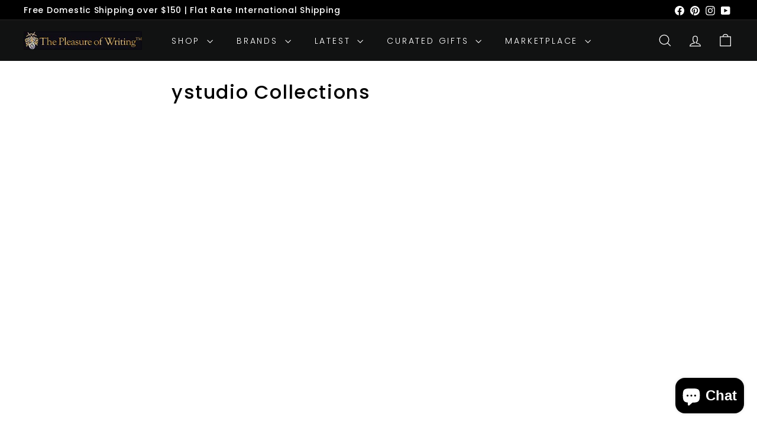

--- FILE ---
content_type: text/javascript
request_url: https://thepleasureofwriting.com/cdn/shop/t/72/assets/utils.js?v=125538862470536898921730845971
body_size: -190
content:
export function prepareTransition(el,callback){el.addEventListener("transitionend",removeClass);function removeClass(evt){el.classList.remove("is-transitioning"),el.removeEventListener("transitionend",removeClass)}el.classList.add("is-transitioning"),el.offsetWidth,typeof callback=="function"&&callback()}export function defaultTo(value,defaultValue){return value==null||value!==value?defaultValue:value}export function wrap(el,wrapper){el.parentNode.insertBefore(wrapper,el),wrapper.appendChild(el)}export function executeJSmodules(scripts){for(let i=0;i<scripts.length;i++){let script=document.createElement("script");script.type="module",script.textContent=scripts[i].textContent,scripts[i].parentNode.replaceChild(script,scripts[i])}}export function debounce(wait,callback,immediate){let timeout;return function(){let context=this,args=arguments,later=function(){timeout=null,immediate||callback.apply(context,args)},callNow=immediate&&!timeout;clearTimeout(timeout),timeout=setTimeout(later,wait),callNow&&callback.apply(context,args)}}export function throttle(limit,callback){let waiting=!1;return function(){waiting||(callback.apply(this,arguments),waiting=!0,setTimeout(function(){waiting=!1},limit))}}export function sizeDrawer(){var header=document.getElementById("HeaderWrapper").offsetHeight,max=window.innerHeight-header;document.documentElement.style.setProperty("--maxDrawerHeight",`${max}px`)}
//# sourceMappingURL=/cdn/shop/t/72/assets/utils.js.map?v=125538862470536898921730845971
